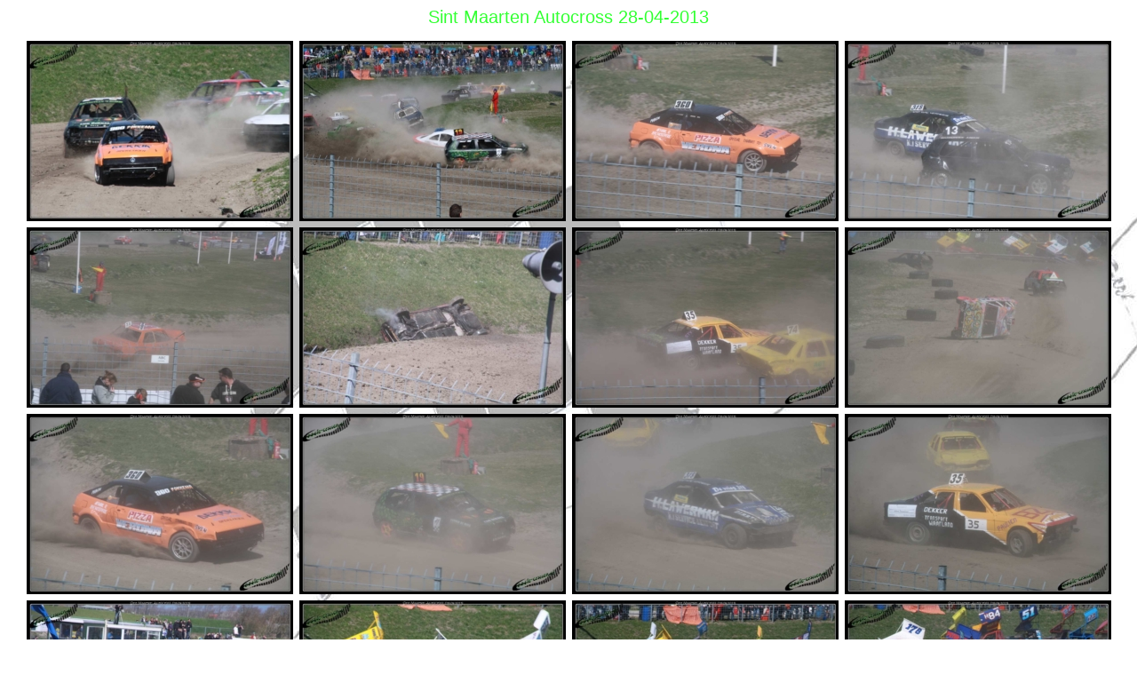

--- FILE ---
content_type: text/html
request_url: https://te-crossen.nl/Fotos/20130428_SintMaarten/Index.html
body_size: 1859
content:
<head>
<title>Sint Maarten Autocross 28-04-2013</title>
<meta name="� Barry Mol, www.te-crossen.nl />
<meta http-equiv="Content-Type" content="text/html; charset=utf-8" />
<link rel="stylesheet" type="text/css" href="photos.css" />
</head>
<body background="vlag.jpg">
<div align="center">
<h1>Sint Maarten Autocross 28-04-2013</h1>
<p>

</p>
<a href="IMG_0498.html"  title=""><img src="thumb/IMG_0498.jpg" hspace="2" vspace="2" border="0" width="300" height="203" alt="" class="imgborder" /></a>

<a href="IMG_0499.html"  title=""><img src="thumb/IMG_0499.jpg" hspace="2" vspace="2" border="0" width="300" height="203" alt="" class="imgborder" /></a>

<a href="IMG_0501.html"  title=""><img src="thumb/IMG_0501.jpg" hspace="2" vspace="2" border="0" width="300" height="203" alt="" class="imgborder" /></a>

<a href="IMG_0502.html"  title=""><img src="thumb/IMG_0502.jpg" hspace="2" vspace="2" border="0" width="300" height="203" alt="" class="imgborder" /></a>

<a href="IMG_0503.html"  title=""><img src="thumb/IMG_0503.jpg" hspace="2" vspace="2" border="0" width="300" height="203" alt="" class="imgborder" /></a>

<a href="IMG_0504.html"  title=""><img src="thumb/IMG_0504.jpg" hspace="2" vspace="2" border="0" width="300" height="203" alt="" class="imgborder" /></a>

<a href="IMG_0507.html"  title=""><img src="thumb/IMG_0507.jpg" hspace="2" vspace="2" border="0" width="300" height="203" alt="" class="imgborder" /></a>

<a href="IMG_0508.html"  title=""><img src="thumb/IMG_0508.jpg" hspace="2" vspace="2" border="0" width="300" height="203" alt="" class="imgborder" /></a>

<a href="IMG_0509.html"  title=""><img src="thumb/IMG_0509.jpg" hspace="2" vspace="2" border="0" width="300" height="203" alt="" class="imgborder" /></a>

<a href="IMG_0510.html"  title=""><img src="thumb/IMG_0510.jpg" hspace="2" vspace="2" border="0" width="300" height="203" alt="" class="imgborder" /></a>

<a href="IMG_0511.html"  title=""><img src="thumb/IMG_0511.jpg" hspace="2" vspace="2" border="0" width="300" height="203" alt="" class="imgborder" /></a>

<a href="IMG_0512.html"  title=""><img src="thumb/IMG_0512.jpg" hspace="2" vspace="2" border="0" width="300" height="203" alt="" class="imgborder" /></a>

<a href="IMG_0513.html"  title=""><img src="thumb/IMG_0513.jpg" hspace="2" vspace="2" border="0" width="300" height="203" alt="" class="imgborder" /></a>

<a href="IMG_0514.html"  title=""><img src="thumb/IMG_0514.jpg" hspace="2" vspace="2" border="0" width="300" height="203" alt="" class="imgborder" /></a>

<a href="IMG_0515.html"  title=""><img src="thumb/IMG_0515.jpg" hspace="2" vspace="2" border="0" width="300" height="203" alt="" class="imgborder" /></a>

<a href="IMG_0516.html"  title=""><img src="thumb/IMG_0516.jpg" hspace="2" vspace="2" border="0" width="300" height="203" alt="" class="imgborder" /></a>

<a href="IMG_0517.html"  title=""><img src="thumb/IMG_0517.jpg" hspace="2" vspace="2" border="0" width="300" height="203" alt="" class="imgborder" /></a>

<a href="IMG_0518.html"  title=""><img src="thumb/IMG_0518.jpg" hspace="2" vspace="2" border="0" width="300" height="203" alt="" class="imgborder" /></a>

<a href="IMG_0519.html"  title=""><img src="thumb/IMG_0519.jpg" hspace="2" vspace="2" border="0" width="300" height="203" alt="" class="imgborder" /></a>

<a href="IMG_0520.html"  title=""><img src="thumb/IMG_0520.jpg" hspace="2" vspace="2" border="0" width="300" height="203" alt="" class="imgborder" /></a>

<a href="IMG_0521.html"  title=""><img src="thumb/IMG_0521.jpg" hspace="2" vspace="2" border="0" width="300" height="203" alt="" class="imgborder" /></a>

<a href="IMG_0522.html"  title=""><img src="thumb/IMG_0522.jpg" hspace="2" vspace="2" border="0" width="300" height="203" alt="" class="imgborder" /></a>

<a href="IMG_0523.html"  title=""><img src="thumb/IMG_0523.jpg" hspace="2" vspace="2" border="0" width="300" height="203" alt="" class="imgborder" /></a>

<a href="IMG_0524.html"  title=""><img src="thumb/IMG_0524.jpg" hspace="2" vspace="2" border="0" width="300" height="203" alt="" class="imgborder" /></a>

<a href="IMG_0525.html"  title=""><img src="thumb/IMG_0525.jpg" hspace="2" vspace="2" border="0" width="300" height="203" alt="" class="imgborder" /></a>

<a href="IMG_0526.html"  title=""><img src="thumb/IMG_0526.jpg" hspace="2" vspace="2" border="0" width="300" height="203" alt="" class="imgborder" /></a>

<a href="IMG_0527.html"  title=""><img src="thumb/IMG_0527.jpg" hspace="2" vspace="2" border="0" width="300" height="203" alt="" class="imgborder" /></a>

<a href="IMG_0528.html"  title=""><img src="thumb/IMG_0528.jpg" hspace="2" vspace="2" border="0" width="300" height="203" alt="" class="imgborder" /></a>

<a href="IMG_0529.html"  title=""><img src="thumb/IMG_0529.jpg" hspace="2" vspace="2" border="0" width="300" height="203" alt="" class="imgborder" /></a>

<a href="IMG_0530.html"  title=""><img src="thumb/IMG_0530.jpg" hspace="2" vspace="2" border="0" width="300" height="203" alt="" class="imgborder" /></a>

<a href="IMG_0531.html"  title=""><img src="thumb/IMG_0531.jpg" hspace="2" vspace="2" border="0" width="300" height="203" alt="" class="imgborder" /></a>

<a href="IMG_0533.html"  title=""><img src="thumb/IMG_0533.jpg" hspace="2" vspace="2" border="0" width="300" height="203" alt="" class="imgborder" /></a>

<a href="IMG_0534.html"  title=""><img src="thumb/IMG_0534.jpg" hspace="2" vspace="2" border="0" width="300" height="203" alt="" class="imgborder" /></a>

<a href="IMG_0535.html"  title=""><img src="thumb/IMG_0535.jpg" hspace="2" vspace="2" border="0" width="300" height="203" alt="" class="imgborder" /></a>

<a href="IMG_0536.html"  title=""><img src="thumb/IMG_0536.jpg" hspace="2" vspace="2" border="0" width="300" height="203" alt="" class="imgborder" /></a>

<a href="IMG_0537.html"  title=""><img src="thumb/IMG_0537.jpg" hspace="2" vspace="2" border="0" width="300" height="203" alt="" class="imgborder" /></a>

<a href="IMG_0538.html"  title=""><img src="thumb/IMG_0538.jpg" hspace="2" vspace="2" border="0" width="300" height="203" alt="" class="imgborder" /></a>

<a href="IMG_0539.html"  title=""><img src="thumb/IMG_0539.jpg" hspace="2" vspace="2" border="0" width="300" height="203" alt="" class="imgborder" /></a>

<a href="IMG_0540.html"  title=""><img src="thumb/IMG_0540.jpg" hspace="2" vspace="2" border="0" width="300" height="203" alt="" class="imgborder" /></a>

<a href="IMG_0541.html"  title=""><img src="thumb/IMG_0541.jpg" hspace="2" vspace="2" border="0" width="300" height="203" alt="" class="imgborder" /></a>

<a href="IMG_0542.html"  title=""><img src="thumb/IMG_0542.jpg" hspace="2" vspace="2" border="0" width="300" height="203" alt="" class="imgborder" /></a>

<a href="IMG_0543.html"  title=""><img src="thumb/IMG_0543.jpg" hspace="2" vspace="2" border="0" width="300" height="203" alt="" class="imgborder" /></a>

<a href="IMG_0544.html"  title=""><img src="thumb/IMG_0544.jpg" hspace="2" vspace="2" border="0" width="300" height="203" alt="" class="imgborder" /></a>

<a href="IMG_0545.html"  title=""><img src="thumb/IMG_0545.jpg" hspace="2" vspace="2" border="0" width="300" height="203" alt="" class="imgborder" /></a>

<a href="IMG_0546.html"  title=""><img src="thumb/IMG_0546.jpg" hspace="2" vspace="2" border="0" width="300" height="203" alt="" class="imgborder" /></a>

<a href="IMG_0547.html"  title=""><img src="thumb/IMG_0547.jpg" hspace="2" vspace="2" border="0" width="300" height="203" alt="" class="imgborder" /></a>

<a href="IMG_0548.html"  title=""><img src="thumb/IMG_0548.jpg" hspace="2" vspace="2" border="0" width="300" height="203" alt="" class="imgborder" /></a>

<a href="IMG_0549.html"  title=""><img src="thumb/IMG_0549.jpg" hspace="2" vspace="2" border="0" width="300" height="203" alt="" class="imgborder" /></a>

<a href="IMG_0550.html"  title=""><img src="thumb/IMG_0550.jpg" hspace="2" vspace="2" border="0" width="300" height="203" alt="" class="imgborder" /></a>

<a href="IMG_0551.html"  title=""><img src="thumb/IMG_0551.jpg" hspace="2" vspace="2" border="0" width="300" height="203" alt="" class="imgborder" /></a>

<a href="IMG_0552.html"  title=""><img src="thumb/IMG_0552.jpg" hspace="2" vspace="2" border="0" width="300" height="203" alt="" class="imgborder" /></a>

<a href="IMG_0553.html"  title=""><img src="thumb/IMG_0553.jpg" hspace="2" vspace="2" border="0" width="300" height="203" alt="" class="imgborder" /></a>

<a href="IMG_0554.html"  title=""><img src="thumb/IMG_0554.jpg" hspace="2" vspace="2" border="0" width="300" height="203" alt="" class="imgborder" /></a>

<a href="IMG_0555.html"  title=""><img src="thumb/IMG_0555.jpg" hspace="2" vspace="2" border="0" width="300" height="203" alt="" class="imgborder" /></a>

<a href="IMG_0557.html"  title=""><img src="thumb/IMG_0557.jpg" hspace="2" vspace="2" border="0" width="300" height="203" alt="" class="imgborder" /></a>

<a href="IMG_0558.html"  title=""><img src="thumb/IMG_0558.jpg" hspace="2" vspace="2" border="0" width="300" height="203" alt="" class="imgborder" /></a>

<a href="IMG_0559.html"  title=""><img src="thumb/IMG_0559.jpg" hspace="2" vspace="2" border="0" width="300" height="203" alt="" class="imgborder" /></a>

<a href="IMG_0560.html"  title=""><img src="thumb/IMG_0560.jpg" hspace="2" vspace="2" border="0" width="300" height="203" alt="" class="imgborder" /></a>

<a href="IMG_0561.html"  title=""><img src="thumb/IMG_0561.jpg" hspace="2" vspace="2" border="0" width="300" height="203" alt="" class="imgborder" /></a>

<a href="IMG_0562.html"  title=""><img src="thumb/IMG_0562.jpg" hspace="2" vspace="2" border="0" width="300" height="203" alt="" class="imgborder" /></a>

<a href="IMG_0563.html"  title=""><img src="thumb/IMG_0563.jpg" hspace="2" vspace="2" border="0" width="300" height="203" alt="" class="imgborder" /></a>

<a href="IMG_0564.html"  title=""><img src="thumb/IMG_0564.jpg" hspace="2" vspace="2" border="0" width="300" height="203" alt="" class="imgborder" /></a>

<a href="IMG_0565.html"  title=""><img src="thumb/IMG_0565.jpg" hspace="2" vspace="2" border="0" width="300" height="203" alt="" class="imgborder" /></a>

<a href="IMG_0566.html"  title=""><img src="thumb/IMG_0566.jpg" hspace="2" vspace="2" border="0" width="300" height="203" alt="" class="imgborder" /></a>

<a href="IMG_0567.html"  title=""><img src="thumb/IMG_0567.jpg" hspace="2" vspace="2" border="0" width="300" height="203" alt="" class="imgborder" /></a>

<a href="IMG_0568.html"  title=""><img src="thumb/IMG_0568.jpg" hspace="2" vspace="2" border="0" width="300" height="203" alt="" class="imgborder" /></a>

<a href="IMG_0569.html"  title=""><img src="thumb/IMG_0569.jpg" hspace="2" vspace="2" border="0" width="300" height="203" alt="" class="imgborder" /></a>

<a href="IMG_0570.html"  title=""><img src="thumb/IMG_0570.jpg" hspace="2" vspace="2" border="0" width="300" height="203" alt="" class="imgborder" /></a>

<a href="IMG_0572.html"  title=""><img src="thumb/IMG_0572.jpg" hspace="2" vspace="2" border="0" width="300" height="203" alt="" class="imgborder" /></a>

<a href="IMG_0573.html"  title=""><img src="thumb/IMG_0573.jpg" hspace="2" vspace="2" border="0" width="300" height="203" alt="" class="imgborder" /></a>

<a href="IMG_0574.html"  title=""><img src="thumb/IMG_0574.jpg" hspace="2" vspace="2" border="0" width="300" height="203" alt="" class="imgborder" /></a>

<a href="IMG_0575.html"  title=""><img src="thumb/IMG_0575.jpg" hspace="2" vspace="2" border="0" width="300" height="203" alt="" class="imgborder" /></a>

<a href="IMG_0577.html"  title=""><img src="thumb/IMG_0577.jpg" hspace="2" vspace="2" border="0" width="300" height="203" alt="" class="imgborder" /></a>

<a href="IMG_0578.html"  title=""><img src="thumb/IMG_0578.jpg" hspace="2" vspace="2" border="0" width="300" height="203" alt="" class="imgborder" /></a>

<a href="IMG_0579.html"  title=""><img src="thumb/IMG_0579.jpg" hspace="2" vspace="2" border="0" width="300" height="203" alt="" class="imgborder" /></a>

<a href="IMG_0580.html"  title=""><img src="thumb/IMG_0580.jpg" hspace="2" vspace="2" border="0" width="300" height="203" alt="" class="imgborder" /></a>

<a href="IMG_0582.html"  title=""><img src="thumb/IMG_0582.jpg" hspace="2" vspace="2" border="0" width="300" height="203" alt="" class="imgborder" /></a>

<a href="IMG_0583.html"  title=""><img src="thumb/IMG_0583.jpg" hspace="2" vspace="2" border="0" width="204" height="300" alt="" class="imgborder" /></a>

<a href="IMG_0584.html"  title=""><img src="thumb/IMG_0584.jpg" hspace="2" vspace="2" border="0" width="300" height="203" alt="" class="imgborder" /></a>

<a href="IMG_0586.html"  title=""><img src="thumb/IMG_0586.jpg" hspace="2" vspace="2" border="0" width="300" height="203" alt="" class="imgborder" /></a>

<a href="IMG_0587.html"  title=""><img src="thumb/IMG_0587.jpg" hspace="2" vspace="2" border="0" width="300" height="203" alt="" class="imgborder" /></a>

<a href="IMG_0589.html"  title=""><img src="thumb/IMG_0589.jpg" hspace="2" vspace="2" border="0" width="300" height="203" alt="" class="imgborder" /></a>

<a href="IMG_0590.html"  title=""><img src="thumb/IMG_0590.jpg" hspace="2" vspace="2" border="0" width="300" height="203" alt="" class="imgborder" /></a>

<a href="IMG_0591.html"  title=""><img src="thumb/IMG_0591.jpg" hspace="2" vspace="2" border="0" width="300" height="203" alt="" class="imgborder" /></a>

<a href="IMG_0593.html"  title=""><img src="thumb/IMG_0593.jpg" hspace="2" vspace="2" border="0" width="300" height="203" alt="" class="imgborder" /></a>

<a href="IMG_0594.html"  title=""><img src="thumb/IMG_0594.jpg" hspace="2" vspace="2" border="0" width="300" height="203" alt="" class="imgborder" /></a>

<a href="IMG_0595.html"  title=""><img src="thumb/IMG_0595.jpg" hspace="2" vspace="2" border="0" width="300" height="203" alt="" class="imgborder" /></a>

<a href="IMG_0596.html"  title=""><img src="thumb/IMG_0596.jpg" hspace="2" vspace="2" border="0" width="300" height="203" alt="" class="imgborder" /></a>

<a href="IMG_0598.html"  title=""><img src="thumb/IMG_0598.jpg" hspace="2" vspace="2" border="0" width="300" height="203" alt="" class="imgborder" /></a>

<a href="IMG_0600.html"  title=""><img src="thumb/IMG_0600.jpg" hspace="2" vspace="2" border="0" width="300" height="203" alt="" class="imgborder" /></a>

<a href="IMG_0601.html"  title=""><img src="thumb/IMG_0601.jpg" hspace="2" vspace="2" border="0" width="300" height="203" alt="" class="imgborder" /></a>

<a href="IMG_0602.html"  title=""><img src="thumb/IMG_0602.jpg" hspace="2" vspace="2" border="0" width="300" height="203" alt="" class="imgborder" /></a>

<a href="IMG_0603.html"  title=""><img src="thumb/IMG_0603.jpg" hspace="2" vspace="2" border="0" width="300" height="203" alt="" class="imgborder" /></a>

<a href="IMG_0604.html"  title=""><img src="thumb/IMG_0604.jpg" hspace="2" vspace="2" border="0" width="300" height="203" alt="" class="imgborder" /></a>

<a href="IMG_0605.html"  title=""><img src="thumb/IMG_0605.jpg" hspace="2" vspace="2" border="0" width="300" height="203" alt="" class="imgborder" /></a>

<a href="IMG_0607.html"  title=""><img src="thumb/IMG_0607.jpg" hspace="2" vspace="2" border="0" width="300" height="203" alt="" class="imgborder" /></a>

<a href="IMG_0608.html"  title=""><img src="thumb/IMG_0608.jpg" hspace="2" vspace="2" border="0" width="300" height="203" alt="" class="imgborder" /></a>

<a href="IMG_0609.html"  title=""><img src="thumb/IMG_0609.jpg" hspace="2" vspace="2" border="0" width="300" height="203" alt="" class="imgborder" /></a>

<a href="IMG_0610.html"  title=""><img src="thumb/IMG_0610.jpg" hspace="2" vspace="2" border="0" width="300" height="203" alt="" class="imgborder" /></a>

<a href="IMG_0611.html"  title=""><img src="thumb/IMG_0611.jpg" hspace="2" vspace="2" border="0" width="300" height="203" alt="" class="imgborder" /></a>

<a href="IMG_0612.html"  title=""><img src="thumb/IMG_0612.jpg" hspace="2" vspace="2" border="0" width="300" height="203" alt="" class="imgborder" /></a>

<a href="IMG_0613.html"  title=""><img src="thumb/IMG_0613.jpg" hspace="2" vspace="2" border="0" width="300" height="203" alt="" class="imgborder" /></a>

<a href="IMG_0614.html"  title=""><img src="thumb/IMG_0614.jpg" hspace="2" vspace="2" border="0" width="300" height="203" alt="" class="imgborder" /></a>

<a href="IMG_0615.html"  title=""><img src="thumb/IMG_0615.jpg" hspace="2" vspace="2" border="0" width="300" height="203" alt="" class="imgborder" /></a>

<a href="IMG_0616.html"  title=""><img src="thumb/IMG_0616.jpg" hspace="2" vspace="2" border="0" width="300" height="203" alt="" class="imgborder" /></a>

<a href="IMG_0618.html"  title=""><img src="thumb/IMG_0618.jpg" hspace="2" vspace="2" border="0" width="300" height="203" alt="" class="imgborder" /></a>

<a href="IMG_0619.html"  title=""><img src="thumb/IMG_0619.jpg" hspace="2" vspace="2" border="0" width="300" height="203" alt="" class="imgborder" /></a>

<a href="IMG_0620.html"  title=""><img src="thumb/IMG_0620.jpg" hspace="2" vspace="2" border="0" width="300" height="203" alt="" class="imgborder" /></a>

<a href="IMG_0621.html"  title=""><img src="thumb/IMG_0621.jpg" hspace="2" vspace="2" border="0" width="300" height="203" alt="" class="imgborder" /></a>

<a href="IMG_0622.html"  title=""><img src="thumb/IMG_0622.jpg" hspace="2" vspace="2" border="0" width="300" height="203" alt="" class="imgborder" /></a>

<a href="IMG_0623.html"  title=""><img src="thumb/IMG_0623.jpg" hspace="2" vspace="2" border="0" width="300" height="203" alt="" class="imgborder" /></a>

<a href="IMG_0624.html"  title=""><img src="thumb/IMG_0624.jpg" hspace="2" vspace="2" border="0" width="300" height="203" alt="" class="imgborder" /></a>

<a href="IMG_0625.html"  title=""><img src="thumb/IMG_0625.jpg" hspace="2" vspace="2" border="0" width="300" height="203" alt="" class="imgborder" /></a>

<a href="IMG_0626.html"  title=""><img src="thumb/IMG_0626.jpg" hspace="2" vspace="2" border="0" width="300" height="203" alt="" class="imgborder" /></a>

<a href="IMG_0627.html"  title=""><img src="thumb/IMG_0627.jpg" hspace="2" vspace="2" border="0" width="300" height="203" alt="" class="imgborder" /></a>

<a href="IMG_0628.html"  title=""><img src="thumb/IMG_0628.jpg" hspace="2" vspace="2" border="0" width="300" height="203" alt="" class="imgborder" /></a>

<a href="IMG_0629.html"  title=""><img src="thumb/IMG_0629.jpg" hspace="2" vspace="2" border="0" width="300" height="203" alt="" class="imgborder" /></a>

<a href="IMG_0630.html"  title=""><img src="thumb/IMG_0630.jpg" hspace="2" vspace="2" border="0" width="300" height="203" alt="" class="imgborder" /></a>

<a href="IMG_0631.html"  title=""><img src="thumb/IMG_0631.jpg" hspace="2" vspace="2" border="0" width="300" height="203" alt="" class="imgborder" /></a>

<a href="IMG_0632.html"  title=""><img src="thumb/IMG_0632.jpg" hspace="2" vspace="2" border="0" width="300" height="203" alt="" class="imgborder" /></a>

<a href="IMG_0634.html"  title=""><img src="thumb/IMG_0634.jpg" hspace="2" vspace="2" border="0" width="300" height="203" alt="" class="imgborder" /></a>

<a href="IMG_0635.html"  title=""><img src="thumb/IMG_0635.jpg" hspace="2" vspace="2" border="0" width="300" height="203" alt="" class="imgborder" /></a>

<a href="IMG_0636.html"  title=""><img src="thumb/IMG_0636.jpg" hspace="2" vspace="2" border="0" width="300" height="203" alt="" class="imgborder" /></a>

<a href="IMG_0638.html"  title=""><img src="thumb/IMG_0638.jpg" hspace="2" vspace="2" border="0" width="300" height="203" alt="" class="imgborder" /></a>

<a href="IMG_0639.html"  title=""><img src="thumb/IMG_0639.jpg" hspace="2" vspace="2" border="0" width="300" height="203" alt="" class="imgborder" /></a>

<a href="IMG_0640.html"  title=""><img src="thumb/IMG_0640.jpg" hspace="2" vspace="2" border="0" width="300" height="203" alt="" class="imgborder" /></a>

<a href="IMG_0641.html"  title=""><img src="thumb/IMG_0641.jpg" hspace="2" vspace="2" border="0" width="300" height="203" alt="" class="imgborder" /></a>

<a href="IMG_0642.html"  title=""><img src="thumb/IMG_0642.jpg" hspace="2" vspace="2" border="0" width="300" height="203" alt="" class="imgborder" /></a>

<a href="IMG_0643.html"  title=""><img src="thumb/IMG_0643.jpg" hspace="2" vspace="2" border="0" width="300" height="203" alt="" class="imgborder" /></a>

<a href="IMG_0644.html"  title=""><img src="thumb/IMG_0644.jpg" hspace="2" vspace="2" border="0" width="300" height="203" alt="" class="imgborder" /></a>

<a href="IMG_0645.html"  title=""><img src="thumb/IMG_0645.jpg" hspace="2" vspace="2" border="0" width="300" height="203" alt="" class="imgborder" /></a>

<a href="IMG_0646.html"  title=""><img src="thumb/IMG_0646.jpg" hspace="2" vspace="2" border="0" width="300" height="203" alt="" class="imgborder" /></a>

<a href="IMG_0647.html"  title=""><img src="thumb/IMG_0647.jpg" hspace="2" vspace="2" border="0" width="300" height="203" alt="" class="imgborder" /></a>

<a href="IMG_0648.html"  title=""><img src="thumb/IMG_0648.jpg" hspace="2" vspace="2" border="0" width="300" height="203" alt="" class="imgborder" /></a>

<a href="IMG_0649.html"  title=""><img src="thumb/IMG_0649.jpg" hspace="2" vspace="2" border="0" width="300" height="203" alt="" class="imgborder" /></a>

<a href="IMG_0650.html"  title=""><img src="thumb/IMG_0650.jpg" hspace="2" vspace="2" border="0" width="300" height="203" alt="" class="imgborder" /></a>

<a href="IMG_0652.html"  title=""><img src="thumb/IMG_0652.jpg" hspace="2" vspace="2" border="0" width="300" height="203" alt="" class="imgborder" /></a>

<a href="IMG_0653.html"  title=""><img src="thumb/IMG_0653.jpg" hspace="2" vspace="2" border="0" width="300" height="203" alt="" class="imgborder" /></a>

<a href="IMG_0654.html"  title=""><img src="thumb/IMG_0654.jpg" hspace="2" vspace="2" border="0" width="300" height="203" alt="" class="imgborder" /></a>

<a href="IMG_0655.html"  title=""><img src="thumb/IMG_0655.jpg" hspace="2" vspace="2" border="0" width="300" height="203" alt="" class="imgborder" /></a>

<a href="IMG_0656.html"  title=""><img src="thumb/IMG_0656.jpg" hspace="2" vspace="2" border="0" width="300" height="203" alt="" class="imgborder" /></a>

<a href="IMG_0657.html"  title=""><img src="thumb/IMG_0657.jpg" hspace="2" vspace="2" border="0" width="300" height="203" alt="" class="imgborder" /></a>

<a href="IMG_0658.html"  title=""><img src="thumb/IMG_0658.jpg" hspace="2" vspace="2" border="0" width="300" height="203" alt="" class="imgborder" /></a>

<a href="IMG_0659.html"  title=""><img src="thumb/IMG_0659.jpg" hspace="2" vspace="2" border="0" width="300" height="203" alt="" class="imgborder" /></a>

<a href="IMG_0660.html"  title=""><img src="thumb/IMG_0660.jpg" hspace="2" vspace="2" border="0" width="300" height="203" alt="" class="imgborder" /></a>

<a href="IMG_0661.html"  title=""><img src="thumb/IMG_0661.jpg" hspace="2" vspace="2" border="0" width="300" height="203" alt="" class="imgborder" /></a>

<a href="IMG_0662.html"  title=""><img src="thumb/IMG_0662.jpg" hspace="2" vspace="2" border="0" width="300" height="203" alt="" class="imgborder" /></a>

<a href="IMG_0663.html"  title=""><img src="thumb/IMG_0663.jpg" hspace="2" vspace="2" border="0" width="300" height="203" alt="" class="imgborder" /></a>

<a href="IMG_0664.html"  title=""><img src="thumb/IMG_0664.jpg" hspace="2" vspace="2" border="0" width="300" height="203" alt="" class="imgborder" /></a>

<a href="IMG_0665.html"  title=""><img src="thumb/IMG_0665.jpg" hspace="2" vspace="2" border="0" width="300" height="203" alt="" class="imgborder" /></a>

<a href="IMG_0666.html"  title=""><img src="thumb/IMG_0666.jpg" hspace="2" vspace="2" border="0" width="300" height="203" alt="" class="imgborder" /></a>

<a href="IMG_0667.html"  title=""><img src="thumb/IMG_0667.jpg" hspace="2" vspace="2" border="0" width="300" height="203" alt="" class="imgborder" /></a>

<a href="IMG_0668.html"  title=""><img src="thumb/IMG_0668.jpg" hspace="2" vspace="2" border="0" width="300" height="203" alt="" class="imgborder" /></a>

<a href="IMG_0669.html"  title=""><img src="thumb/IMG_0669.jpg" hspace="2" vspace="2" border="0" width="300" height="203" alt="" class="imgborder" /></a>

<a href="IMG_0670.html"  title=""><img src="thumb/IMG_0670.jpg" hspace="2" vspace="2" border="0" width="300" height="203" alt="" class="imgborder" /></a>

<a href="IMG_0671.html"  title=""><img src="thumb/IMG_0671.jpg" hspace="2" vspace="2" border="0" width="300" height="203" alt="" class="imgborder" /></a>

<a href="IMG_0672.html"  title=""><img src="thumb/IMG_0672.jpg" hspace="2" vspace="2" border="0" width="300" height="203" alt="" class="imgborder" /></a>

<a href="IMG_0673.html"  title=""><img src="thumb/IMG_0673.jpg" hspace="2" vspace="2" border="0" width="300" height="203" alt="" class="imgborder" /></a>

<a href="IMG_0674.html"  title=""><img src="thumb/IMG_0674.jpg" hspace="2" vspace="2" border="0" width="300" height="203" alt="" class="imgborder" /></a>

<a href="IMG_0675.html"  title=""><img src="thumb/IMG_0675.jpg" hspace="2" vspace="2" border="0" width="300" height="203" alt="" class="imgborder" /></a>

<a href="IMG_0676.html"  title=""><img src="thumb/IMG_0676.jpg" hspace="2" vspace="2" border="0" width="300" height="203" alt="" class="imgborder" /></a>

<a href="IMG_0677.html"  title=""><img src="thumb/IMG_0677.jpg" hspace="2" vspace="2" border="0" width="300" height="203" alt="" class="imgborder" /></a>

<a href="IMG_0678.html"  title=""><img src="thumb/IMG_0678.jpg" hspace="2" vspace="2" border="0" width="300" height="203" alt="" class="imgborder" /></a>

<a href="IMG_0679.html"  title=""><img src="thumb/IMG_0679.jpg" hspace="2" vspace="2" border="0" width="300" height="203" alt="" class="imgborder" /></a>

<a href="IMG_0680.html"  title=""><img src="thumb/IMG_0680.jpg" hspace="2" vspace="2" border="0" width="300" height="203" alt="" class="imgborder" /></a>

<a href="IMG_0681.html"  title=""><img src="thumb/IMG_0681.jpg" hspace="2" vspace="2" border="0" width="300" height="203" alt="" class="imgborder" /></a>

<a href="IMG_0682.html"  title=""><img src="thumb/IMG_0682.jpg" hspace="2" vspace="2" border="0" width="300" height="203" alt="" class="imgborder" /></a>

<a href="IMG_0683.html"  title=""><img src="thumb/IMG_0683.jpg" hspace="2" vspace="2" border="0" width="300" height="203" alt="" class="imgborder" /></a>

<a href="IMG_0684.html"  title=""><img src="thumb/IMG_0684.jpg" hspace="2" vspace="2" border="0" width="300" height="203" alt="" class="imgborder" /></a>

<a href="IMG_0685.html"  title=""><img src="thumb/IMG_0685.jpg" hspace="2" vspace="2" border="0" width="300" height="203" alt="" class="imgborder" /></a>

<a href="IMG_0686.html"  title=""><img src="thumb/IMG_0686.jpg" hspace="2" vspace="2" border="0" width="300" height="203" alt="" class="imgborder" /></a>

<a href="IMG_0687.html"  title=""><img src="thumb/IMG_0687.jpg" hspace="2" vspace="2" border="0" width="300" height="203" alt="" class="imgborder" /></a>

<a href="IMG_0688.html"  title=""><img src="thumb/IMG_0688.jpg" hspace="2" vspace="2" border="0" width="300" height="203" alt="" class="imgborder" /></a>

<a href="IMG_0689.html"  title=""><img src="thumb/IMG_0689.jpg" hspace="2" vspace="2" border="0" width="300" height="203" alt="" class="imgborder" /></a>

<a href="IMG_0691.html"  title=""><img src="thumb/IMG_0691.jpg" hspace="2" vspace="2" border="0" width="300" height="203" alt="" class="imgborder" /></a>

<a href="IMG_0692.html"  title=""><img src="thumb/IMG_0692.jpg" hspace="2" vspace="2" border="0" width="300" height="203" alt="" class="imgborder" /></a>

<a href="IMG_0693.html"  title=""><img src="thumb/IMG_0693.jpg" hspace="2" vspace="2" border="0" width="300" height="203" alt="" class="imgborder" /></a>

<a href="IMG_0694.html"  title=""><img src="thumb/IMG_0694.jpg" hspace="2" vspace="2" border="0" width="300" height="203" alt="" class="imgborder" /></a>

<a href="IMG_0695.html"  title=""><img src="thumb/IMG_0695.jpg" hspace="2" vspace="2" border="0" width="300" height="203" alt="" class="imgborder" /></a>

<a href="IMG_0696.html"  title=""><img src="thumb/IMG_0696.jpg" hspace="2" vspace="2" border="0" width="300" height="203" alt="" class="imgborder" /></a>

<a href="IMG_0697.html"  title=""><img src="thumb/IMG_0697.jpg" hspace="2" vspace="2" border="0" width="300" height="203" alt="" class="imgborder" /></a>

<a href="IMG_0698.html"  title=""><img src="thumb/IMG_0698.jpg" hspace="2" vspace="2" border="0" width="300" height="203" alt="" class="imgborder" /></a>

<a href="IMG_0699.html"  title=""><img src="thumb/IMG_0699.jpg" hspace="2" vspace="2" border="0" width="300" height="203" alt="" class="imgborder" /></a>

<a href="IMG_0700.html"  title=""><img src="thumb/IMG_0700.jpg" hspace="2" vspace="2" border="0" width="300" height="203" alt="" class="imgborder" /></a>

<a href="IMG_0701.html"  title=""><img src="thumb/IMG_0701.jpg" hspace="2" vspace="2" border="0" width="300" height="203" alt="" class="imgborder" /></a>

<a href="IMG_0702.html"  title=""><img src="thumb/IMG_0702.jpg" hspace="2" vspace="2" border="0" width="300" height="203" alt="" class="imgborder" /></a>

<a href="IMG_0703.html"  title=""><img src="thumb/IMG_0703.jpg" hspace="2" vspace="2" border="0" width="300" height="203" alt="" class="imgborder" /></a>

<a href="IMG_0705.html"  title=""><img src="thumb/IMG_0705.jpg" hspace="2" vspace="2" border="0" width="300" height="203" alt="" class="imgborder" /></a>

<a href="IMG_0706.html"  title=""><img src="thumb/IMG_0706.jpg" hspace="2" vspace="2" border="0" width="300" height="203" alt="" class="imgborder" /></a>

<a href="IMG_0707.html"  title=""><img src="thumb/IMG_0707.jpg" hspace="2" vspace="2" border="0" width="300" height="203" alt="" class="imgborder" /></a>

<a href="IMG_0708.html"  title=""><img src="thumb/IMG_0708.jpg" hspace="2" vspace="2" border="0" width="300" height="203" alt="" class="imgborder" /></a>

<a href="IMG_0709.html"  title=""><img src="thumb/IMG_0709.jpg" hspace="2" vspace="2" border="0" width="300" height="203" alt="" class="imgborder" /></a>

<a href="IMG_0710.html"  title=""><img src="thumb/IMG_0710.jpg" hspace="2" vspace="2" border="0" width="300" height="203" alt="" class="imgborder" /></a>

<a href="IMG_0711.html"  title=""><img src="thumb/IMG_0711.jpg" hspace="2" vspace="2" border="0" width="300" height="203" alt="" class="imgborder" /></a>

<a href="IMG_0712.html"  title=""><img src="thumb/IMG_0712.jpg" hspace="2" vspace="2" border="0" width="300" height="203" alt="" class="imgborder" /></a>

<a href="IMG_0713.html"  title=""><img src="thumb/IMG_0713.jpg" hspace="2" vspace="2" border="0" width="300" height="203" alt="" class="imgborder" /></a>

<a href="IMG_0714.html"  title=""><img src="thumb/IMG_0714.jpg" hspace="2" vspace="2" border="0" width="300" height="203" alt="" class="imgborder" /></a>

<a href="IMG_0715.html"  title=""><img src="thumb/IMG_0715.jpg" hspace="2" vspace="2" border="0" width="300" height="203" alt="" class="imgborder" /></a>

<a href="IMG_0716.html"  title=""><img src="thumb/IMG_0716.jpg" hspace="2" vspace="2" border="0" width="300" height="203" alt="" class="imgborder" /></a>

<a href="IMG_0717.html"  title=""><img src="thumb/IMG_0717.jpg" hspace="2" vspace="2" border="0" width="300" height="203" alt="" class="imgborder" /></a>

<a href="IMG_0718.html"  title=""><img src="thumb/IMG_0718.jpg" hspace="2" vspace="2" border="0" width="300" height="203" alt="" class="imgborder" /></a>

<a href="IMG_0719.html"  title=""><img src="thumb/IMG_0719.jpg" hspace="2" vspace="2" border="0" width="300" height="203" alt="" class="imgborder" /></a>

<a href="IMG_0720.html"  title=""><img src="thumb/IMG_0720.jpg" hspace="2" vspace="2" border="0" width="300" height="203" alt="" class="imgborder" /></a>

<a href="IMG_0721.html"  title=""><img src="thumb/IMG_0721.jpg" hspace="2" vspace="2" border="0" width="300" height="203" alt="" class="imgborder" /></a>

<a href="IMG_0722.html"  title=""><img src="thumb/IMG_0722.jpg" hspace="2" vspace="2" border="0" width="300" height="203" alt="" class="imgborder" /></a>

<a href="IMG_0723.html"  title=""><img src="thumb/IMG_0723.jpg" hspace="2" vspace="2" border="0" width="300" height="203" alt="" class="imgborder" /></a>

<a href="IMG_0724.html"  title=""><img src="thumb/IMG_0724.jpg" hspace="2" vspace="2" border="0" width="300" height="203" alt="" class="imgborder" /></a>

<a href="IMG_0725.html"  title=""><img src="thumb/IMG_0725.jpg" hspace="2" vspace="2" border="0" width="300" height="203" alt="" class="imgborder" /></a>

<a href="IMG_0726.html"  title=""><img src="thumb/IMG_0726.jpg" hspace="2" vspace="2" border="0" width="300" height="203" alt="" class="imgborder" /></a>

<a href="IMG_0727.html"  title=""><img src="thumb/IMG_0727.jpg" hspace="2" vspace="2" border="0" width="300" height="203" alt="" class="imgborder" /></a>

<a href="IMG_0728.html"  title=""><img src="thumb/IMG_0728.jpg" hspace="2" vspace="2" border="0" width="300" height="203" alt="" class="imgborder" /></a>

<a href="IMG_0729.html"  title=""><img src="thumb/IMG_0729.jpg" hspace="2" vspace="2" border="0" width="300" height="203" alt="" class="imgborder" /></a>

<a href="IMG_0730.html"  title=""><img src="thumb/IMG_0730.jpg" hspace="2" vspace="2" border="0" width="300" height="203" alt="" class="imgborder" /></a>

<a href="IMG_0731.html"  title=""><img src="thumb/IMG_0731.jpg" hspace="2" vspace="2" border="0" width="300" height="203" alt="" class="imgborder" /></a>

<a href="IMG_0732.html"  title=""><img src="thumb/IMG_0732.jpg" hspace="2" vspace="2" border="0" width="300" height="203" alt="" class="imgborder" /></a>

<a href="IMG_0734.html"  title=""><img src="thumb/IMG_0734.jpg" hspace="2" vspace="2" border="0" width="300" height="203" alt="" class="imgborder" /></a>

<a href="IMG_0735.html"  title=""><img src="thumb/IMG_0735.jpg" hspace="2" vspace="2" border="0" width="300" height="203" alt="" class="imgborder" /></a>

<a href="IMG_0736.html"  title=""><img src="thumb/IMG_0736.jpg" hspace="2" vspace="2" border="0" width="300" height="203" alt="" class="imgborder" /></a>

<a href="IMG_0737.html"  title=""><img src="thumb/IMG_0737.jpg" hspace="2" vspace="2" border="0" width="300" height="203" alt="" class="imgborder" /></a>

<a href="IMG_0738.html"  title=""><img src="thumb/IMG_0738.jpg" hspace="2" vspace="2" border="0" width="300" height="203" alt="" class="imgborder" /></a>

<a href="IMG_0739.html"  title=""><img src="thumb/IMG_0739.jpg" hspace="2" vspace="2" border="0" width="300" height="203" alt="" class="imgborder" /></a>

<a href="IMG_0740.html"  title=""><img src="thumb/IMG_0740.jpg" hspace="2" vspace="2" border="0" width="300" height="203" alt="" class="imgborder" /></a>

<a href="IMG_0741.html"  title=""><img src="thumb/IMG_0741.jpg" hspace="2" vspace="2" border="0" width="300" height="203" alt="" class="imgborder" /></a>

<a href="IMG_0742.html"  title=""><img src="thumb/IMG_0742.jpg" hspace="2" vspace="2" border="0" width="300" height="203" alt="" class="imgborder" /></a>

<a href="IMG_0743.html"  title=""><img src="thumb/IMG_0743.jpg" hspace="2" vspace="2" border="0" width="300" height="203" alt="" class="imgborder" /></a>

<a href="IMG_0744.html"  title=""><img src="thumb/IMG_0744.jpg" hspace="2" vspace="2" border="0" width="300" height="203" alt="" class="imgborder" /></a>

<a href="IMG_0745.html"  title=""><img src="thumb/IMG_0745.jpg" hspace="2" vspace="2" border="0" width="300" height="203" alt="" class="imgborder" /></a>

<a href="IMG_0746.html"  title=""><img src="thumb/IMG_0746.jpg" hspace="2" vspace="2" border="0" width="300" height="203" alt="" class="imgborder" /></a>

<a href="IMG_0747.html"  title=""><img src="thumb/IMG_0747.jpg" hspace="2" vspace="2" border="0" width="300" height="203" alt="" class="imgborder" /></a>

<a href="IMG_0748.html"  title=""><img src="thumb/IMG_0748.jpg" hspace="2" vspace="2" border="0" width="300" height="203" alt="" class="imgborder" /></a>

<a href="IMG_0749.html"  title=""><img src="thumb/IMG_0749.jpg" hspace="2" vspace="2" border="0" width="300" height="203" alt="" class="imgborder" /></a>

<a href="IMG_0750.html"  title=""><img src="thumb/IMG_0750.jpg" hspace="2" vspace="2" border="0" width="300" height="203" alt="" class="imgborder" /></a>

<a href="IMG_0751.html"  title=""><img src="thumb/IMG_0751.jpg" hspace="2" vspace="2" border="0" width="300" height="203" alt="" class="imgborder" /></a>

<a href="IMG_0752.html"  title=""><img src="thumb/IMG_0752.jpg" hspace="2" vspace="2" border="0" width="300" height="203" alt="" class="imgborder" /></a>

<a href="IMG_0754.html"  title=""><img src="thumb/IMG_0754.jpg" hspace="2" vspace="2" border="0" width="300" height="203" alt="" class="imgborder" /></a>

<a href="IMG_0755.html"  title=""><img src="thumb/IMG_0755.jpg" hspace="2" vspace="2" border="0" width="300" height="203" alt="" class="imgborder" /></a>

<a href="IMG_0756.html"  title=""><img src="thumb/IMG_0756.jpg" hspace="2" vspace="2" border="0" width="300" height="203" alt="" class="imgborder" /></a>

<a href="IMG_0757.html"  title=""><img src="thumb/IMG_0757.jpg" hspace="2" vspace="2" border="0" width="300" height="203" alt="" class="imgborder" /></a>

<a href="IMG_0758.html"  title=""><img src="thumb/IMG_0758.jpg" hspace="2" vspace="2" border="0" width="300" height="203" alt="" class="imgborder" /></a>

<a href="IMG_0759.html"  title=""><img src="thumb/IMG_0759.jpg" hspace="2" vspace="2" border="0" width="300" height="203" alt="" class="imgborder" /></a>

<a href="IMG_0760.html"  title=""><img src="thumb/IMG_0760.jpg" hspace="2" vspace="2" border="0" width="300" height="203" alt="" class="imgborder" /></a>

<a href="IMG_0761.html"  title=""><img src="thumb/IMG_0761.jpg" hspace="2" vspace="2" border="0" width="300" height="203" alt="" class="imgborder" /></a>

<a href="IMG_0762.html"  title=""><img src="thumb/IMG_0762.jpg" hspace="2" vspace="2" border="0" width="300" height="203" alt="" class="imgborder" /></a>

<a href="IMG_0763.html"  title=""><img src="thumb/IMG_0763.jpg" hspace="2" vspace="2" border="0" width="300" height="203" alt="" class="imgborder" /></a>

<a href="IMG_0764.html"  title=""><img src="thumb/IMG_0764.jpg" hspace="2" vspace="2" border="0" width="300" height="203" alt="" class="imgborder" /></a>

<a href="IMG_0765.html"  title=""><img src="thumb/IMG_0765.jpg" hspace="2" vspace="2" border="0" width="300" height="203" alt="" class="imgborder" /></a>

<a href="IMG_0766.html"  title=""><img src="thumb/IMG_0766.jpg" hspace="2" vspace="2" border="0" width="300" height="203" alt="" class="imgborder" /></a>

<a href="IMG_0767.html"  title=""><img src="thumb/IMG_0767.jpg" hspace="2" vspace="2" border="0" width="300" height="203" alt="" class="imgborder" /></a>

<a href="IMG_0768.html"  title=""><img src="thumb/IMG_0768.jpg" hspace="2" vspace="2" border="0" width="300" height="203" alt="" class="imgborder" /></a>

<a href="IMG_0769.html"  title=""><img src="thumb/IMG_0769.jpg" hspace="2" vspace="2" border="0" width="300" height="203" alt="" class="imgborder" /></a>

<a href="IMG_0770.html"  title=""><img src="thumb/IMG_0770.jpg" hspace="2" vspace="2" border="0" width="300" height="203" alt="" class="imgborder" /></a>

<a href="IMG_0771.html"  title=""><img src="thumb/IMG_0771.jpg" hspace="2" vspace="2" border="0" width="300" height="203" alt="" class="imgborder" /></a>

<a href="IMG_0772.html"  title=""><img src="thumb/IMG_0772.jpg" hspace="2" vspace="2" border="0" width="300" height="203" alt="" class="imgborder" /></a>

<a href="IMG_0774.html"  title=""><img src="thumb/IMG_0774.jpg" hspace="2" vspace="2" border="0" width="300" height="203" alt="" class="imgborder" /></a>

<a href="IMG_0775.html"  title=""><img src="thumb/IMG_0775.jpg" hspace="2" vspace="2" border="0" width="300" height="203" alt="" class="imgborder" /></a>

<a href="IMG_0777.html"  title=""><img src="thumb/IMG_0777.jpg" hspace="2" vspace="2" border="0" width="300" height="203" alt="" class="imgborder" /></a>

<a href="IMG_0778.html"  title=""><img src="thumb/IMG_0778.jpg" hspace="2" vspace="2" border="0" width="300" height="203" alt="" class="imgborder" /></a>

<a href="IMG_0779.html"  title=""><img src="thumb/IMG_0779.jpg" hspace="2" vspace="2" border="0" width="300" height="203" alt="" class="imgborder" /></a>

<a href="IMG_0780.html"  title=""><img src="thumb/IMG_0780.jpg" hspace="2" vspace="2" border="0" width="300" height="203" alt="" class="imgborder" /></a>

<a href="IMG_0781.html"  title=""><img src="thumb/IMG_0781.jpg" hspace="2" vspace="2" border="0" width="300" height="203" alt="" class="imgborder" /></a>

<a href="IMG_0782.html"  title=""><img src="thumb/IMG_0782.jpg" hspace="2" vspace="2" border="0" width="300" height="203" alt="" class="imgborder" /></a>

<a href="IMG_0783.html"  title=""><img src="thumb/IMG_0783.jpg" hspace="2" vspace="2" border="0" width="300" height="203" alt="" class="imgborder" /></a>

<a href="IMG_0784.html"  title=""><img src="thumb/IMG_0784.jpg" hspace="2" vspace="2" border="0" width="300" height="203" alt="" class="imgborder" /></a>

<a href="IMG_0785.html"  title=""><img src="thumb/IMG_0785.jpg" hspace="2" vspace="2" border="0" width="300" height="203" alt="" class="imgborder" /></a>

<a href="IMG_0786.html"  title=""><img src="thumb/IMG_0786.jpg" hspace="2" vspace="2" border="0" width="300" height="203" alt="" class="imgborder" /></a>

<a href="IMG_0787.html"  title=""><img src="thumb/IMG_0787.jpg" hspace="2" vspace="2" border="0" width="300" height="203" alt="" class="imgborder" /></a>

<a href="IMG_0789.html"  title=""><img src="thumb/IMG_0789.jpg" hspace="2" vspace="2" border="0" width="300" height="203" alt="" class="imgborder" /></a>

<a href="IMG_0790.html"  title=""><img src="thumb/IMG_0790.jpg" hspace="2" vspace="2" border="0" width="300" height="203" alt="" class="imgborder" /></a>

<a href="IMG_0791.html"  title=""><img src="thumb/IMG_0791.jpg" hspace="2" vspace="2" border="0" width="300" height="203" alt="" class="imgborder" /></a>

<a href="IMG_0792.html"  title=""><img src="thumb/IMG_0792.jpg" hspace="2" vspace="2" border="0" width="300" height="203" alt="" class="imgborder" /></a>

<a href="IMG_0793.html"  title=""><img src="thumb/IMG_0793.jpg" hspace="2" vspace="2" border="0" width="300" height="203" alt="" class="imgborder" /></a>

<a href="IMG_0794.html"  title=""><img src="thumb/IMG_0794.jpg" hspace="2" vspace="2" border="0" width="300" height="203" alt="" class="imgborder" /></a>

<a href="IMG_0795.html"  title=""><img src="thumb/IMG_0795.jpg" hspace="2" vspace="2" border="0" width="300" height="203" alt="" class="imgborder" /></a>

<a href="IMG_0796.html"  title=""><img src="thumb/IMG_0796.jpg" hspace="2" vspace="2" border="0" width="300" height="203" alt="" class="imgborder" /></a>

<a href="IMG_0797.html"  title=""><img src="thumb/IMG_0797.jpg" hspace="2" vspace="2" border="0" width="300" height="203" alt="" class="imgborder" /></a>

<a href="IMG_0798.html"  title=""><img src="thumb/IMG_0798.jpg" hspace="2" vspace="2" border="0" width="300" height="203" alt="" class="imgborder" /></a>

<a href="IMG_0799.html"  title=""><img src="thumb/IMG_0799.jpg" hspace="2" vspace="2" border="0" width="300" height="203" alt="" class="imgborder" /></a>

<a href="IMG_0800.html"  title=""><img src="thumb/IMG_0800.jpg" hspace="2" vspace="2" border="0" width="300" height="203" alt="" class="imgborder" /></a>

<a href="IMG_0801.html"  title=""><img src="thumb/IMG_0801.jpg" hspace="2" vspace="2" border="0" width="300" height="203" alt="" class="imgborder" /></a>

<a href="IMG_0802.html"  title=""><img src="thumb/IMG_0802.jpg" hspace="2" vspace="2" border="0" width="300" height="203" alt="" class="imgborder" /></a>

<a href="IMG_0803.html"  title=""><img src="thumb/IMG_0803.jpg" hspace="2" vspace="2" border="0" width="300" height="203" alt="" class="imgborder" /></a>

<a href="IMG_0804.html"  title=""><img src="thumb/IMG_0804.jpg" hspace="2" vspace="2" border="0" width="300" height="203" alt="" class="imgborder" /></a>

<a href="IMG_0805.html"  title=""><img src="thumb/IMG_0805.jpg" hspace="2" vspace="2" border="0" width="300" height="203" alt="" class="imgborder" /></a>

<a href="IMG_0806.html"  title=""><img src="thumb/IMG_0806.jpg" hspace="2" vspace="2" border="0" width="300" height="203" alt="" class="imgborder" /></a>

<a href="IMG_0807.html"  title=""><img src="thumb/IMG_0807.jpg" hspace="2" vspace="2" border="0" width="300" height="203" alt="" class="imgborder" /></a>

<a href="IMG_0808.html"  title=""><img src="thumb/IMG_0808.jpg" hspace="2" vspace="2" border="0" width="300" height="203" alt="" class="imgborder" /></a>

<a href="IMG_0809.html"  title=""><img src="thumb/IMG_0809.jpg" hspace="2" vspace="2" border="0" width="300" height="203" alt="" class="imgborder" /></a>

<a href="IMG_0810.html"  title=""><img src="thumb/IMG_0810.jpg" hspace="2" vspace="2" border="0" width="300" height="203" alt="" class="imgborder" /></a>

<a href="IMG_0811.html"  title=""><img src="thumb/IMG_0811.jpg" hspace="2" vspace="2" border="0" width="300" height="203" alt="" class="imgborder" /></a>

<a href="IMG_0812.html"  title=""><img src="thumb/IMG_0812.jpg" hspace="2" vspace="2" border="0" width="300" height="203" alt="" class="imgborder" /></a>

<a href="IMG_0813.html"  title=""><img src="thumb/IMG_0813.jpg" hspace="2" vspace="2" border="0" width="300" height="203" alt="" class="imgborder" /></a>

<a href="IMG_0814.html"  title=""><img src="thumb/IMG_0814.jpg" hspace="2" vspace="2" border="0" width="300" height="203" alt="" class="imgborder" /></a>

<a href="IMG_0815.html"  title=""><img src="thumb/IMG_0815.jpg" hspace="2" vspace="2" border="0" width="300" height="203" alt="" class="imgborder" /></a>

<a href="IMG_0816.html"  title=""><img src="thumb/IMG_0816.jpg" hspace="2" vspace="2" border="0" width="300" height="203" alt="" class="imgborder" /></a>

<a href="IMG_0817.html"  title=""><img src="thumb/IMG_0817.jpg" hspace="2" vspace="2" border="0" width="300" height="203" alt="" class="imgborder" /></a>

<a href="IMG_0818.html"  title=""><img src="thumb/IMG_0818.jpg" hspace="2" vspace="2" border="0" width="300" height="203" alt="" class="imgborder" /></a>

<a href="IMG_0819.html"  title=""><img src="thumb/IMG_0819.jpg" hspace="2" vspace="2" border="0" width="300" height="203" alt="" class="imgborder" /></a>

<a href="IMG_0820.html"  title=""><img src="thumb/IMG_0820.jpg" hspace="2" vspace="2" border="0" width="300" height="203" alt="" class="imgborder" /></a>

<a href="IMG_0821.html"  title=""><img src="thumb/IMG_0821.jpg" hspace="2" vspace="2" border="0" width="300" height="203" alt="" class="imgborder" /></a>

<a href="IMG_0822.html"  title=""><img src="thumb/IMG_0822.jpg" hspace="2" vspace="2" border="0" width="300" height="203" alt="" class="imgborder" /></a>

<a href="IMG_0823.html"  title=""><img src="thumb/IMG_0823.jpg" hspace="2" vspace="2" border="0" width="300" height="203" alt="" class="imgborder" /></a>

<a href="IMG_0825.html"  title=""><img src="thumb/IMG_0825.jpg" hspace="2" vspace="2" border="0" width="300" height="203" alt="" class="imgborder" /></a>

<a href="IMG_0826.html"  title=""><img src="thumb/IMG_0826.jpg" hspace="2" vspace="2" border="0" width="300" height="203" alt="" class="imgborder" /></a>

<a href="IMG_0827.html"  title=""><img src="thumb/IMG_0827.jpg" hspace="2" vspace="2" border="0" width="300" height="203" alt="" class="imgborder" /></a>

<a href="IMG_0828.html"  title=""><img src="thumb/IMG_0828.jpg" hspace="2" vspace="2" border="0" width="300" height="203" alt="" class="imgborder" /></a>

<a href="IMG_0829.html"  title=""><img src="thumb/IMG_0829.jpg" hspace="2" vspace="2" border="0" width="300" height="203" alt="" class="imgborder" /></a>

<a href="IMG_0830.html"  title=""><img src="thumb/IMG_0830.jpg" hspace="2" vspace="2" border="0" width="300" height="203" alt="" class="imgborder" /></a>

<a href="IMG_0831.html"  title=""><img src="thumb/IMG_0831.jpg" hspace="2" vspace="2" border="0" width="300" height="203" alt="" class="imgborder" /></a>

<a href="IMG_0832.html"  title=""><img src="thumb/IMG_0832.jpg" hspace="2" vspace="2" border="0" width="300" height="203" alt="" class="imgborder" /></a>

<a href="IMG_0834.html"  title=""><img src="thumb/IMG_0834.jpg" hspace="2" vspace="2" border="0" width="300" height="203" alt="" class="imgborder" /></a>

<a href="IMG_0835.html"  title=""><img src="thumb/IMG_0835.jpg" hspace="2" vspace="2" border="0" width="300" height="203" alt="" class="imgborder" /></a>

<a href="IMG_0837.html"  title=""><img src="thumb/IMG_0837.jpg" hspace="2" vspace="2" border="0" width="300" height="203" alt="" class="imgborder" /></a>

<a href="IMG_0838.html"  title=""><img src="thumb/IMG_0838.jpg" hspace="2" vspace="2" border="0" width="300" height="203" alt="" class="imgborder" /></a>

<a href="IMG_0839.html"  title=""><img src="thumb/IMG_0839.jpg" hspace="2" vspace="2" border="0" width="300" height="203" alt="" class="imgborder" /></a>

<a href="IMG_0840.html"  title=""><img src="thumb/IMG_0840.jpg" hspace="2" vspace="2" border="0" width="300" height="203" alt="" class="imgborder" /></a>

<a href="IMG_0841.html"  title=""><img src="thumb/IMG_0841.jpg" hspace="2" vspace="2" border="0" width="300" height="203" alt="" class="imgborder" /></a>

<a href="IMG_0842.html"  title=""><img src="thumb/IMG_0842.jpg" hspace="2" vspace="2" border="0" width="300" height="203" alt="" class="imgborder" /></a>

<a href="IMG_0843.html"  title=""><img src="thumb/IMG_0843.jpg" hspace="2" vspace="2" border="0" width="300" height="203" alt="" class="imgborder" /></a>

<a href="IMG_0844.html"  title=""><img src="thumb/IMG_0844.jpg" hspace="2" vspace="2" border="0" width="300" height="203" alt="" class="imgborder" /></a>

<a href="IMG_0845.html"  title=""><img src="thumb/IMG_0845.jpg" hspace="2" vspace="2" border="0" width="300" height="203" alt="" class="imgborder" /></a>

<a href="IMG_0846.html"  title=""><img src="thumb/IMG_0846.jpg" hspace="2" vspace="2" border="0" width="300" height="203" alt="" class="imgborder" /></a>

<a href="IMG_0847.html"  title=""><img src="thumb/IMG_0847.jpg" hspace="2" vspace="2" border="0" width="300" height="203" alt="" class="imgborder" /></a>

<a href="IMG_0848.html"  title=""><img src="thumb/IMG_0848.jpg" hspace="2" vspace="2" border="0" width="300" height="203" alt="" class="imgborder" /></a>

<a href="IMG_0850.html"  title=""><img src="thumb/IMG_0850.jpg" hspace="2" vspace="2" border="0" width="300" height="203" alt="" class="imgborder" /></a>

<a href="IMG_0851.html"  title=""><img src="thumb/IMG_0851.jpg" hspace="2" vspace="2" border="0" width="300" height="203" alt="" class="imgborder" /></a>

<a href="IMG_0852.html"  title=""><img src="thumb/IMG_0852.jpg" hspace="2" vspace="2" border="0" width="300" height="203" alt="" class="imgborder" /></a>

<a href="IMG_0853.html"  title=""><img src="thumb/IMG_0853.jpg" hspace="2" vspace="2" border="0" width="300" height="203" alt="" class="imgborder" /></a>

<a href="IMG_0856.html"  title=""><img src="thumb/IMG_0856.jpg" hspace="2" vspace="2" border="0" width="300" height="203" alt="" class="imgborder" /></a>

<a href="IMG_0857.html"  title=""><img src="thumb/IMG_0857.jpg" hspace="2" vspace="2" border="0" width="300" height="203" alt="" class="imgborder" /></a>

<a href="IMG_0858.html"  title=""><img src="thumb/IMG_0858.jpg" hspace="2" vspace="2" border="0" width="300" height="203" alt="" class="imgborder" /></a>

<a href="IMG_0859.html"  title=""><img src="thumb/IMG_0859.jpg" hspace="2" vspace="2" border="0" width="300" height="203" alt="" class="imgborder" /></a>

<a href="IMG_0860.html"  title=""><img src="thumb/IMG_0860.jpg" hspace="2" vspace="2" border="0" width="300" height="203" alt="" class="imgborder" /></a>

<a href="IMG_0861.html"  title=""><img src="thumb/IMG_0861.jpg" hspace="2" vspace="2" border="0" width="300" height="203" alt="" class="imgborder" /></a>

<a href="IMG_0862.html"  title=""><img src="thumb/IMG_0862.jpg" hspace="2" vspace="2" border="0" width="300" height="203" alt="" class="imgborder" /></a>

<a href="IMG_0863.html"  title=""><img src="thumb/IMG_0863.jpg" hspace="2" vspace="2" border="0" width="300" height="203" alt="" class="imgborder" /></a>

<a href="IMG_0864.html"  title=""><img src="thumb/IMG_0864.jpg" hspace="2" vspace="2" border="0" width="300" height="203" alt="" class="imgborder" /></a>

<a href="IMG_0865.html"  title=""><img src="thumb/IMG_0865.jpg" hspace="2" vspace="2" border="0" width="300" height="203" alt="" class="imgborder" /></a>

<a href="IMG_0866.html"  title=""><img src="thumb/IMG_0866.jpg" hspace="2" vspace="2" border="0" width="300" height="203" alt="" class="imgborder" /></a>

<a href="IMG_0867.html"  title=""><img src="thumb/IMG_0867.jpg" hspace="2" vspace="2" border="0" width="300" height="203" alt="" class="imgborder" /></a>

<a href="IMG_0868.html"  title=""><img src="thumb/IMG_0868.jpg" hspace="2" vspace="2" border="0" width="300" height="203" alt="" class="imgborder" /></a>

<a href="IMG_0869.html"  title=""><img src="thumb/IMG_0869.jpg" hspace="2" vspace="2" border="0" width="300" height="203" alt="" class="imgborder" /></a>

<a href="IMG_0871.html"  title=""><img src="thumb/IMG_0871.jpg" hspace="2" vspace="2" border="0" width="300" height="203" alt="" class="imgborder" /></a>

<a href="IMG_0872.html"  title=""><img src="thumb/IMG_0872.jpg" hspace="2" vspace="2" border="0" width="300" height="203" alt="" class="imgborder" /></a>

<a href="IMG_0873.html"  title=""><img src="thumb/IMG_0873.jpg" hspace="2" vspace="2" border="0" width="300" height="203" alt="" class="imgborder" /></a>

<a href="IMG_0874.html"  title=""><img src="thumb/IMG_0874.jpg" hspace="2" vspace="2" border="0" width="300" height="203" alt="" class="imgborder" /></a>

<a href="IMG_0875.html"  title=""><img src="thumb/IMG_0875.jpg" hspace="2" vspace="2" border="0" width="300" height="203" alt="" class="imgborder" /></a>

<a href="IMG_0876.html"  title=""><img src="thumb/IMG_0876.jpg" hspace="2" vspace="2" border="0" width="300" height="203" alt="" class="imgborder" /></a>

<a href="IMG_0877.html"  title=""><img src="thumb/IMG_0877.jpg" hspace="2" vspace="2" border="0" width="300" height="203" alt="" class="imgborder" /></a>

<a href="IMG_0878.html"  title=""><img src="thumb/IMG_0878.jpg" hspace="2" vspace="2" border="0" width="300" height="203" alt="" class="imgborder" /></a>

<a href="IMG_0879.html"  title=""><img src="thumb/IMG_0879.jpg" hspace="2" vspace="2" border="0" width="300" height="203" alt="" class="imgborder" /></a>

<a href="IMG_0880.html"  title=""><img src="thumb/IMG_0880.jpg" hspace="2" vspace="2" border="0" width="300" height="203" alt="" class="imgborder" /></a>

<a href="IMG_0881.html"  title=""><img src="thumb/IMG_0881.jpg" hspace="2" vspace="2" border="0" width="300" height="203" alt="" class="imgborder" /></a>

<a href="IMG_0882.html"  title=""><img src="thumb/IMG_0882.jpg" hspace="2" vspace="2" border="0" width="300" height="203" alt="" class="imgborder" /></a>

<a href="IMG_0883.html"  title=""><img src="thumb/IMG_0883.jpg" hspace="2" vspace="2" border="0" width="300" height="203" alt="" class="imgborder" /></a>

<a href="IMG_0884.html"  title=""><img src="thumb/IMG_0884.jpg" hspace="2" vspace="2" border="0" width="300" height="203" alt="" class="imgborder" /></a>

<a href="IMG_0887.html"  title=""><img src="thumb/IMG_0887.jpg" hspace="2" vspace="2" border="0" width="300" height="203" alt="" class="imgborder" /></a>

<a href="IMG_0888.html"  title=""><img src="thumb/IMG_0888.jpg" hspace="2" vspace="2" border="0" width="300" height="203" alt="" class="imgborder" /></a>

<a href="IMG_0890.html"  title=""><img src="thumb/IMG_0890.jpg" hspace="2" vspace="2" border="0" width="300" height="203" alt="" class="imgborder" /></a>

<a href="IMG_0891.html"  title=""><img src="thumb/IMG_0891.jpg" hspace="2" vspace="2" border="0" width="300" height="203" alt="" class="imgborder" /></a>

<a href="IMG_0892.html"  title=""><img src="thumb/IMG_0892.jpg" hspace="2" vspace="2" border="0" width="300" height="203" alt="" class="imgborder" /></a>

<a href="IMG_0893.html"  title=""><img src="thumb/IMG_0893.jpg" hspace="2" vspace="2" border="0" width="300" height="203" alt="" class="imgborder" /></a>

<a href="IMG_0894.html"  title=""><img src="thumb/IMG_0894.jpg" hspace="2" vspace="2" border="0" width="300" height="203" alt="" class="imgborder" /></a>

<a href="IMG_0895.html"  title=""><img src="thumb/IMG_0895.jpg" hspace="2" vspace="2" border="0" width="300" height="203" alt="" class="imgborder" /></a>

<a href="IMG_0896.html"  title=""><img src="thumb/IMG_0896.jpg" hspace="2" vspace="2" border="0" width="300" height="203" alt="" class="imgborder" /></a>

<a href="IMG_0897.html"  title=""><img src="thumb/IMG_0897.jpg" hspace="2" vspace="2" border="0" width="300" height="203" alt="" class="imgborder" /></a>

<a href="IMG_0898.html"  title=""><img src="thumb/IMG_0898.jpg" hspace="2" vspace="2" border="0" width="300" height="203" alt="" class="imgborder" /></a>

<a href="IMG_0899.html"  title=""><img src="thumb/IMG_0899.jpg" hspace="2" vspace="2" border="0" width="300" height="203" alt="" class="imgborder" /></a>

<a href="IMG_0900.html"  title=""><img src="thumb/IMG_0900.jpg" hspace="2" vspace="2" border="0" width="300" height="203" alt="" class="imgborder" /></a>

<a href="IMG_0901.html"  title=""><img src="thumb/IMG_0901.jpg" hspace="2" vspace="2" border="0" width="300" height="203" alt="" class="imgborder" /></a>

<a href="IMG_0902.html"  title=""><img src="thumb/IMG_0902.jpg" hspace="2" vspace="2" border="0" width="300" height="203" alt="" class="imgborder" /></a>

<a href="IMG_0903.html"  title=""><img src="thumb/IMG_0903.jpg" hspace="2" vspace="2" border="0" width="300" height="203" alt="" class="imgborder" /></a>

<a href="IMG_0904.html"  title=""><img src="thumb/IMG_0904.jpg" hspace="2" vspace="2" border="0" width="300" height="203" alt="" class="imgborder" /></a>

<a href="IMG_0905.html"  title=""><img src="thumb/IMG_0905.jpg" hspace="2" vspace="2" border="0" width="300" height="203" alt="" class="imgborder" /></a>

<a href="IMG_0906.html"  title=""><img src="thumb/IMG_0906.jpg" hspace="2" vspace="2" border="0" width="300" height="203" alt="" class="imgborder" /></a>

<a href="IMG_0907.html"  title=""><img src="thumb/IMG_0907.jpg" hspace="2" vspace="2" border="0" width="300" height="203" alt="" class="imgborder" /></a>

<a href="IMG_0908.html"  title=""><img src="thumb/IMG_0908.jpg" hspace="2" vspace="2" border="0" width="300" height="203" alt="" class="imgborder" /></a>

<a href="IMG_0909.html"  title=""><img src="thumb/IMG_0909.jpg" hspace="2" vspace="2" border="0" width="300" height="203" alt="" class="imgborder" /></a>

<a href="IMG_0910.html"  title=""><img src="thumb/IMG_0910.jpg" hspace="2" vspace="2" border="0" width="300" height="203" alt="" class="imgborder" /></a>

<a href="IMG_0911.html"  title=""><img src="thumb/IMG_0911.jpg" hspace="2" vspace="2" border="0" width="300" height="203" alt="" class="imgborder" /></a>

<a href="IMG_0912.html"  title=""><img src="thumb/IMG_0912.jpg" hspace="2" vspace="2" border="0" width="300" height="203" alt="" class="imgborder" /></a>

<a href="IMG_0913.html"  title=""><img src="thumb/IMG_0913.jpg" hspace="2" vspace="2" border="0" width="300" height="203" alt="" class="imgborder" /></a>

<a href="IMG_0914.html"  title=""><img src="thumb/IMG_0914.jpg" hspace="2" vspace="2" border="0" width="300" height="203" alt="" class="imgborder" /></a>

<a href="IMG_0915.html"  title=""><img src="thumb/IMG_0915.jpg" hspace="2" vspace="2" border="0" width="300" height="203" alt="" class="imgborder" /></a>

<a href="IMG_0917.html"  title=""><img src="thumb/IMG_0917.jpg" hspace="2" vspace="2" border="0" width="300" height="203" alt="" class="imgborder" /></a>

<a href="IMG_0918.html"  title=""><img src="thumb/IMG_0918.jpg" hspace="2" vspace="2" border="0" width="300" height="203" alt="" class="imgborder" /></a>

<a href="IMG_0919.html"  title=""><img src="thumb/IMG_0919.jpg" hspace="2" vspace="2" border="0" width="300" height="203" alt="" class="imgborder" /></a>

<a href="IMG_0920.html"  title=""><img src="thumb/IMG_0920.jpg" hspace="2" vspace="2" border="0" width="300" height="203" alt="" class="imgborder" /></a>

<a href="IMG_0921.html"  title=""><img src="thumb/IMG_0921.jpg" hspace="2" vspace="2" border="0" width="300" height="203" alt="" class="imgborder" /></a>

<a href="IMG_0922.html"  title=""><img src="thumb/IMG_0922.jpg" hspace="2" vspace="2" border="0" width="300" height="203" alt="" class="imgborder" /></a>

<a href="IMG_0923.html"  title=""><img src="thumb/IMG_0923.jpg" hspace="2" vspace="2" border="0" width="300" height="203" alt="" class="imgborder" /></a>

<a href="IMG_0924.html"  title=""><img src="thumb/IMG_0924.jpg" hspace="2" vspace="2" border="0" width="300" height="203" alt="" class="imgborder" /></a>

<a href="IMG_0925.html"  title=""><img src="thumb/IMG_0925.jpg" hspace="2" vspace="2" border="0" width="300" height="203" alt="" class="imgborder" /></a>

<a href="IMG_0926.html"  title=""><img src="thumb/IMG_0926.jpg" hspace="2" vspace="2" border="0" width="300" height="203" alt="" class="imgborder" /></a>

<a href="IMG_0927.html"  title=""><img src="thumb/IMG_0927.jpg" hspace="2" vspace="2" border="0" width="300" height="203" alt="" class="imgborder" /></a>

<a href="IMG_0928.html"  title=""><img src="thumb/IMG_0928.jpg" hspace="2" vspace="2" border="0" width="300" height="203" alt="" class="imgborder" /></a>

<a href="IMG_0929.html"  title=""><img src="thumb/IMG_0929.jpg" hspace="2" vspace="2" border="0" width="300" height="203" alt="" class="imgborder" /></a>

<a href="IMG_0930.html"  title=""><img src="thumb/IMG_0930.jpg" hspace="2" vspace="2" border="0" width="300" height="203" alt="" class="imgborder" /></a>

<a href="IMG_0931.html"  title=""><img src="thumb/IMG_0931.jpg" hspace="2" vspace="2" border="0" width="300" height="203" alt="" class="imgborder" /></a>

<a href="IMG_0932.html"  title=""><img src="thumb/IMG_0932.jpg" hspace="2" vspace="2" border="0" width="300" height="203" alt="" class="imgborder" /></a>

<a href="IMG_0933.html"  title=""><img src="thumb/IMG_0933.jpg" hspace="2" vspace="2" border="0" width="300" height="203" alt="" class="imgborder" /></a>

<a href="IMG_0934.html"  title=""><img src="thumb/IMG_0934.jpg" hspace="2" vspace="2" border="0" width="300" height="203" alt="" class="imgborder" /></a>

<a href="IMG_0935.html"  title=""><img src="thumb/IMG_0935.jpg" hspace="2" vspace="2" border="0" width="300" height="203" alt="" class="imgborder" /></a>

<a href="IMG_0936.html"  title=""><img src="thumb/IMG_0936.jpg" hspace="2" vspace="2" border="0" width="300" height="203" alt="" class="imgborder" /></a>

<a href="IMG_0937.html"  title=""><img src="thumb/IMG_0937.jpg" hspace="2" vspace="2" border="0" width="300" height="203" alt="" class="imgborder" /></a>

<a href="IMG_0938.html"  title=""><img src="thumb/IMG_0938.jpg" hspace="2" vspace="2" border="0" width="300" height="203" alt="" class="imgborder" /></a>

<a href="IMG_0939.html"  title=""><img src="thumb/IMG_0939.jpg" hspace="2" vspace="2" border="0" width="300" height="203" alt="" class="imgborder" /></a>

<a href="IMG_0940.html"  title=""><img src="thumb/IMG_0940.jpg" hspace="2" vspace="2" border="0" width="300" height="203" alt="" class="imgborder" /></a>

<a href="IMG_0941.html"  title=""><img src="thumb/IMG_0941.jpg" hspace="2" vspace="2" border="0" width="300" height="203" alt="" class="imgborder" /></a>

<a href="IMG_0942.html"  title=""><img src="thumb/IMG_0942.jpg" hspace="2" vspace="2" border="0" width="300" height="203" alt="" class="imgborder" /></a>

<a href="IMG_0943.html"  title=""><img src="thumb/IMG_0943.jpg" hspace="2" vspace="2" border="0" width="300" height="203" alt="" class="imgborder" /></a>

<a href="IMG_0944.html"  title=""><img src="thumb/IMG_0944.jpg" hspace="2" vspace="2" border="0" width="300" height="203" alt="" class="imgborder" /></a>

<a href="IMG_0945.html"  title=""><img src="thumb/IMG_0945.jpg" hspace="2" vspace="2" border="0" width="300" height="203" alt="" class="imgborder" /></a>

<a href="IMG_0946.html"  title=""><img src="thumb/IMG_0946.jpg" hspace="2" vspace="2" border="0" width="300" height="203" alt="" class="imgborder" /></a>

<a href="IMG_0947.html"  title=""><img src="thumb/IMG_0947.jpg" hspace="2" vspace="2" border="0" width="300" height="203" alt="" class="imgborder" /></a>

<a href="IMG_0948.html"  title=""><img src="thumb/IMG_0948.jpg" hspace="2" vspace="2" border="0" width="300" height="203" alt="" class="imgborder" /></a>

<a href="IMG_0949.html"  title=""><img src="thumb/IMG_0949.jpg" hspace="2" vspace="2" border="0" width="300" height="203" alt="" class="imgborder" /></a>

<a href="IMG_0950.html"  title=""><img src="thumb/IMG_0950.jpg" hspace="2" vspace="2" border="0" width="300" height="203" alt="" class="imgborder" /></a>

<a href="IMG_0951.html"  title=""><img src="thumb/IMG_0951.jpg" hspace="2" vspace="2" border="0" width="300" height="203" alt="" class="imgborder" /></a>

<a href="IMG_0952.html"  title=""><img src="thumb/IMG_0952.jpg" hspace="2" vspace="2" border="0" width="300" height="203" alt="" class="imgborder" /></a>

<a href="IMG_0953.html"  title=""><img src="thumb/IMG_0953.jpg" hspace="2" vspace="2" border="0" width="300" height="203" alt="" class="imgborder" /></a>

<a href="IMG_0954.html"  title=""><img src="thumb/IMG_0954.jpg" hspace="2" vspace="2" border="0" width="300" height="203" alt="" class="imgborder" /></a>

<a href="IMG_0955.html"  title=""><img src="thumb/IMG_0955.jpg" hspace="2" vspace="2" border="0" width="300" height="203" alt="" class="imgborder" /></a>

<a href="IMG_0956.html"  title=""><img src="thumb/IMG_0956.jpg" hspace="2" vspace="2" border="0" width="300" height="203" alt="" class="imgborder" /></a>

<a href="IMG_0957.html"  title=""><img src="thumb/IMG_0957.jpg" hspace="2" vspace="2" border="0" width="300" height="203" alt="" class="imgborder" /></a>

<a href="IMG_0959.html"  title=""><img src="thumb/IMG_0959.jpg" hspace="2" vspace="2" border="0" width="300" height="203" alt="" class="imgborder" /></a>

<p>
<a href="slideshow.html">Klik hier voor een diavoorstelling</a>
</p>
</div>
<hr size="1" />
<div class="footer">
&copy; www.te-crossen.nl, 2013 <BR>
</div>
<script defer src="https://static.cloudflareinsights.com/beacon.min.js/vcd15cbe7772f49c399c6a5babf22c1241717689176015" integrity="sha512-ZpsOmlRQV6y907TI0dKBHq9Md29nnaEIPlkf84rnaERnq6zvWvPUqr2ft8M1aS28oN72PdrCzSjY4U6VaAw1EQ==" data-cf-beacon='{"version":"2024.11.0","token":"f494bd05199f449aa9e033d10a2bf246","r":1,"server_timing":{"name":{"cfCacheStatus":true,"cfEdge":true,"cfExtPri":true,"cfL4":true,"cfOrigin":true,"cfSpeedBrain":true},"location_startswith":null}}' crossorigin="anonymous"></script>
</body>
</html>



--- FILE ---
content_type: text/css
request_url: https://te-crossen.nl/Fotos/20130428_SintMaarten/photos.css
body_size: 674
content:
/*-----------------------------------------*/
/* Te-crossen.nl default                   */
/* © Barry Mol, maart 2010                 */
/*-----------------------------------------*/

/* Governs page background, and background of images using drop-shadows */
BODY {
background-color: #FFFFFF;
color: #33FF33;
font-family: Verdana, Geneva, Arial, Helvetica, Sans-Serif;
font-size: 12px;
scrollbar-face-color: #FFFFFF;
scrollbar-highlight-color: #33FF33;
scrollbar-shadow-color: #33FF33;
scrollbar-track-color: #FFFFFF;
scrollbar-arrow-color: #000000;
scrollbar-darkshadow-color: #FFFFFF;
}

/* links */
A:LINK {
font-family: Verdana, Geneva, Arial, Helvetica, Sans-Serif;
font-size: 12px;
color:#33FF33;
font-weight : normal;
text-decoration : none;
}

/* visited links */
A:VISITED {
font-family: Verdana, Geneva, Arial, Helvetica, Sans-Serif;
font-size: 12px;
color: #000000;
font-weight : normal;
text-decoration : none;
}

/* mouse-over links */
A:HOVER {
font-family: Verdana, Geneva, Arial, Helvetica, Sans-Serif;
font-size: 12px;
color: #33FF33;
font-weight : normal;
text-decoration: underline;
}

/* footer text */
DIV.footer {
color: #33FF33;
font-size: 10px;
}

/* main title */
H1 {
font-family: Verdana, Geneva, Arial, Helvetica, Sans-Serif;
font-weight : Normal;
color: #33FF33;
font-size: 20px;
}

/* not currently used - has been replaced by <center> tags */
.mainbody {
 text-align: center;
}

/* date and time */
.photodatetime {
color: #FFFFFF;
font-size: 10px;
}

/* photo data section */
.photodata {
color: #FFFFFF;
font-size: 10px;
text-align: right;
}

/* picture comments */
.caption {
color: #33FF33;
font-size: 12px;
text-align: center;
}

/* picture comments in index pages */
.indexcaption {
color: #000000;
font-size: 11px;
text-align: center;
}

/* link colors in the footer section */
A.footer, A:VISITED.footer {
font-size: 10px;
}

/* links in the movie section */
.movie {
	font-size: 11px;
	color: #FFFFFF;
}
DIV.movie {
	font-size: 12px;
	padding-bottom: 5px;
}
a.movie, a:VISITED.movie {
	color: #000000;
}
a:hover.movie {
	color: #33FF33;
}
td.movie {
	font-size: 11px;
	background-color: #FFFFFF;
	text-align: left;
	vertical-align: top;
	color: #000000;
}

/* mouseover-color of hyperlinks in the footer section */
A:HOVER.footer {
font-size: 10px;
color: #33FF33;
}

TD {
color: #33FF33;
font-family: Verdana, Geneva, Arial, Helvetica, Sans-Serif;
font-size: 12px;
}

/* text in the 'also-available' section of linked-image HTML pages */
TD.alsoavailable {
color: #33FF33;
font-size: 10px;
}

/* Hyperlinks in 'also-available' section of individual linked-image HTML pages */
A.alsoavailable,A:HOVER.alsoavailable,A:VISITED.alsoavailable {
font-size: 10px;
}

/* image descriptions in slideshow */
#descriptions {
color: #33FF33;
font-size: 12px;
text-align: center;
font-style: italic;
}

/* picture information in slideshow */
#photodetails {
color: #FFFFFF;
font-size: 11px;
text-align: right;
}

/* photo date and time in slideshow */
#photodate {
color: #FFFFFF;
font-size: 11px;
}

/* image filename in slideshow */
#filename {
color: #FFFFFF;
font-size: 12px;
text-align: left;
}

/* image count in slideshow */
#imagecount {
font-size: 12px;
text-align: left;
}

/* pausego in slideshow */
#pausego {
font-size: 10px;
color: #33FF33;
text-align: right;
}

/* select boxes in thumbnail template when order_by_email template chosen */
select {
	background-color: White;
	color: #000000;
	font-size: 10px;
}

/* input boxes in thumbnail template when order_by_email template chosen */
.input {
	padding-top: 0px;
	padding-bottom: 0px;
	background-color: White;
	color: #000000;
	font-size: 12px;
	width: 20px;
	border-bottom-width: 1px;
	border-right-width: 1px;
	border-color: #000000;
}
